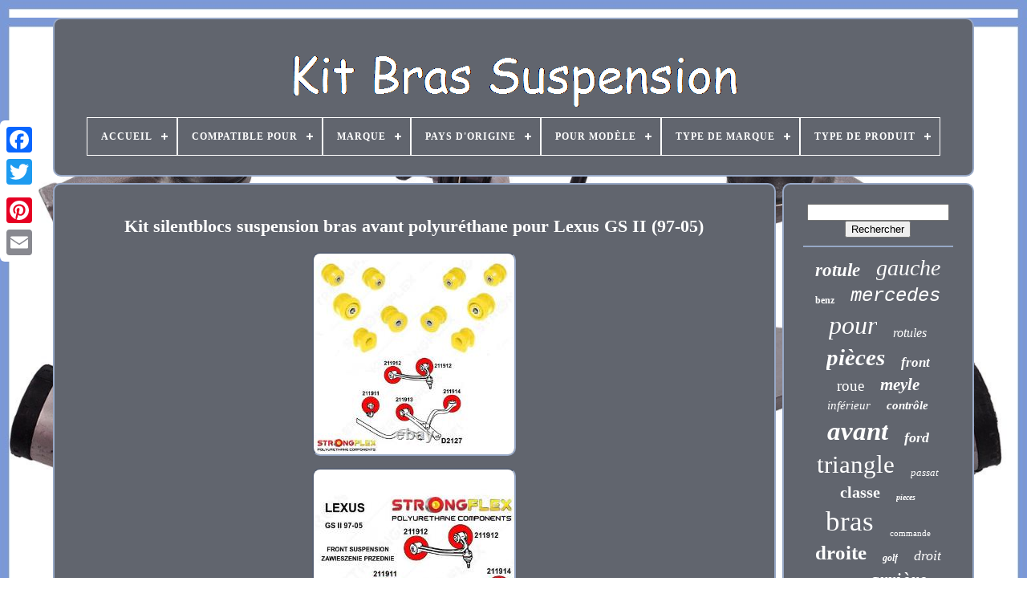

--- FILE ---
content_type: text/html; charset=UTF-8
request_url: https://kitbrassuspension.com/kit-silentblocs-suspension-bras-avant-polyurethane-pour-lexus-gs-ii-97-05.php
body_size: 5122
content:
 <!DOCTYPE HTML>
  
	  
  <HTML>	 

 
 <HEAD>

 

 


		
	<TITLE> Kit Silentblocs Suspension Bras Avant Polyuréthane Pour Lexus Gs Ii (97-05)</TITLE>
	
	
<META HTTP-EQUIV="content-type"	CONTENT="text/html; charset=UTF-8">
   
 

			<META NAME="viewport"  CONTENT="width=device-width, initial-scale=1">
  	  
	
	
 <LINK REL="stylesheet"  TYPE="text/css"  HREF="https://kitbrassuspension.com/zyrasuhym.css">
  

	
  
<LINK TYPE="text/css"  HREF="https://kitbrassuspension.com/hyvyx.css" REL="stylesheet"> 	 

	 
	 <SCRIPT TYPE="text/javascript" SRC="https://code.jquery.com/jquery-latest.min.js">
   
</SCRIPT>
	
 
	

<SCRIPT   SRC="https://kitbrassuspension.com/pymotobux.js" TYPE="text/javascript"  ASYNC></SCRIPT> 		  
		
<SCRIPT TYPE="text/javascript" SRC="https://kitbrassuspension.com/bityvoqyk.js">  </SCRIPT>




	
	 
<SCRIPT TYPE="text/javascript" SRC="https://kitbrassuspension.com/vewyhawov.js" ASYNC>	
 	


</SCRIPT>
 


	   
 	<SCRIPT	ASYNC TYPE="text/javascript"   SRC="https://kitbrassuspension.com/pevyteb.js">	

 </SCRIPT>  


 
	
		 	
	
	<SCRIPT TYPE="text/javascript"> 
  
var a2a_config = a2a_config || {};a2a_config.no_3p = 1;
		 </SCRIPT>
 

				 

<SCRIPT ASYNC  SRC="//static.addtoany.com/menu/page.js" TYPE="text/javascript"></SCRIPT>		
 
		 	
	<SCRIPT ASYNC SRC="//static.addtoany.com/menu/page.js" TYPE="text/javascript"> 

 </SCRIPT> 
  
	 

 <SCRIPT  TYPE="text/javascript" ASYNC   SRC="//static.addtoany.com/menu/page.js"> 
 
</SCRIPT>

   


    </HEAD>
 
  	
 	 		  	
<!--\\\\\\\\\\\\\\\\\\\\\\\\\\\\\\\\\\\\\\\\\\\\\\\\\\\\\\\\\\\\\\\\\\\\\\\\\\\\\\\\\\\\\\\\\\\\\\\\\\\\\\\\\\\\\\\\\\\\\\\\\\\\\\\\\\\\\\\\\\\\\\\\\\\\\-->
<BODY DATA-ID="274087755928">		



	 		 <DIV  STYLE="left:0px; top:150px;"  CLASS="a2a_kit a2a_kit_size_32 a2a_floating_style a2a_vertical_style">  
		
 <A CLASS="a2a_button_facebook">  </A>	
	
 		
			

 

<A	CLASS="a2a_button_twitter">
</A>	
		
	

<!--\\\\\\\\\\\\\\\\\\\\\\\\\\\\\\\\\\\\\\\\\\\\\\\\\\\\\\\\\\\\\\\\\\\\\\\\\\\\\\\\\\\\\\\\\\\\\\\\\\\\\\\\\\\\\\\\\\\\\\\\\\\\\\\\\\\\\\\\\\\\\\\\\\\\\

		a

\\\\\\\\\\\\\\\\\\\\\\\\\\\\\\\\\\\\\\\\\\\\\\\\\\\\\\\\\\\\\\\\\\\\\\\\\\\\\\\\\\\\\\\\\\\\\\\\\\\\\\\\\\\\\\\\\\\\\\\\\\\\\\\\\\\\\\\\\\\\\\\\\\\\\-->
<A CLASS="a2a_button_google_plus"> </A>
 	
	 	
		
<A   CLASS="a2a_button_pinterest">
 	</A>   	

		<A	CLASS="a2a_button_email"> 
  </A>  

	 </DIV>
 	  

	 <DIV ID="rivof">   	 
		<DIV ID="pogevys">		 	 	   
			  


	 <A HREF="https://kitbrassuspension.com/">
	
<IMG   ALT="Kit Bras Suspension"   SRC="https://kitbrassuspension.com/kit-bras-suspension.gif">
	 </A> 	




			
<div id='giqibob' class='align-center'>
<ul>
<li class='has-sub'><a href='https://kitbrassuspension.com/'><span>Accueil</span></a>
<ul>
	<li><a href='https://kitbrassuspension.com/items-recents-kit-bras-suspension.php'><span>Items récents</span></a></li>
	<li><a href='https://kitbrassuspension.com/items-populaires-kit-bras-suspension.php'><span>Items populaires</span></a></li>
	<li><a href='https://kitbrassuspension.com/nouveaux-videos-kit-bras-suspension.php'><span>Nouveaux vidéos</span></a></li>
</ul>
</li>

<li class='has-sub'><a href='https://kitbrassuspension.com/compatible-pour/'><span>Compatible Pour</span></a>
<ul>
	<li><a href='https://kitbrassuspension.com/compatible-pour/audi.php'><span>Audi (16)</span></a></li>
	<li><a href='https://kitbrassuspension.com/compatible-pour/audi-porsche-vw.php'><span>Audi, Porsche, Vw (3)</span></a></li>
	<li><a href='https://kitbrassuspension.com/compatible-pour/audi-seat-vw.php'><span>Audi, Seat, Vw (3)</span></a></li>
	<li><a href='https://kitbrassuspension.com/compatible-pour/audi-skoda-vw.php'><span>Audi, Skoda, Vw (2)</span></a></li>
	<li><a href='https://kitbrassuspension.com/compatible-pour/bmw.php'><span>Bmw (33)</span></a></li>
	<li><a href='https://kitbrassuspension.com/compatible-pour/chrysler.php'><span>Chrysler (6)</span></a></li>
	<li><a href='https://kitbrassuspension.com/compatible-pour/dacia-renault.php'><span>Dacia, Renault (4)</span></a></li>
	<li><a href='https://kitbrassuspension.com/compatible-pour/ford.php'><span>Ford (2)</span></a></li>
	<li><a href='https://kitbrassuspension.com/compatible-pour/ford-mazda.php'><span>Ford, Mazda (2)</span></a></li>
	<li><a href='https://kitbrassuspension.com/compatible-pour/ford-volvo.php'><span>Ford, Volvo (2)</span></a></li>
	<li><a href='https://kitbrassuspension.com/compatible-pour/jaguar.php'><span>Jaguar (2)</span></a></li>
	<li><a href='https://kitbrassuspension.com/compatible-pour/mazda.php'><span>Mazda (2)</span></a></li>
	<li><a href='https://kitbrassuspension.com/compatible-pour/mercedes-benz.php'><span>Mercedes-benz (33)</span></a></li>
	<li><a href='https://kitbrassuspension.com/compatible-pour/mini.php'><span>Mini (7)</span></a></li>
	<li><a href='https://kitbrassuspension.com/compatible-pour/mitsubishi.php'><span>Mitsubishi (4)</span></a></li>
	<li><a href='https://kitbrassuspension.com/compatible-pour/porsche.php'><span>Porsche (2)</span></a></li>
	<li><a href='https://kitbrassuspension.com/compatible-pour/suzuki.php'><span>Suzuki (2)</span></a></li>
	<li><a href='https://kitbrassuspension.com/compatible-pour/tesla.php'><span>Tesla (17)</span></a></li>
	<li><a href='https://kitbrassuspension.com/items-recents-kit-bras-suspension.php'>... (5029)</a></li>
</ul>
</li>

<li class='has-sub'><a href='https://kitbrassuspension.com/marque/'><span>Marque</span></a>
<ul>
	<li><a href='https://kitbrassuspension.com/marque/auto-universal-gmbh.php'><span>Auto-universal Gmbh (51)</span></a></li>
	<li><a href='https://kitbrassuspension.com/marque/bestprice.php'><span>Bestprice (147)</span></a></li>
	<li><a href='https://kitbrassuspension.com/marque/bfo.php'><span>Bfo (226)</span></a></li>
	<li><a href='https://kitbrassuspension.com/marque/ecd-germany.php'><span>Ecd-germany (27)</span></a></li>
	<li><a href='https://kitbrassuspension.com/marque/eigenmarke.php'><span>Eigenmarke (31)</span></a></li>
	<li><a href='https://kitbrassuspension.com/marque/febi-bilstein.php'><span>Febi Bilstein (73)</span></a></li>
	<li><a href='https://kitbrassuspension.com/marque/france-auto-parts.php'><span>France Auto Parts (283)</span></a></li>
	<li><a href='https://kitbrassuspension.com/marque/hamburg-technic.php'><span>Hamburg-technic (30)</span></a></li>
	<li><a href='https://kitbrassuspension.com/marque/hausmarke.php'><span>Hausmarke (42)</span></a></li>
	<li><a href='https://kitbrassuspension.com/marque/hausmarke-mapco.php'><span>Hausmarke / Mapco (24)</span></a></li>
	<li><a href='https://kitbrassuspension.com/marque/lemforder.php'><span>LemfÖrder (55)</span></a></li>
	<li><a href='https://kitbrassuspension.com/marque/mapco.php'><span>Mapco (222)</span></a></li>
	<li><a href='https://kitbrassuspension.com/marque/master-sport.php'><span>Master-sport (78)</span></a></li>
	<li><a href='https://kitbrassuspension.com/marque/maxpeedingrods.php'><span>Maxpeedingrods (90)</span></a></li>
	<li><a href='https://kitbrassuspension.com/marque/meyle.php'><span>Meyle (207)</span></a></li>
	<li><a href='https://kitbrassuspension.com/marque/nag-germany.php'><span>Nag-germany (319)</span></a></li>
	<li><a href='https://kitbrassuspension.com/marque/pas-pertinent.php'><span>Pas Pertinent (268)</span></a></li>
	<li><a href='https://kitbrassuspension.com/marque/q1-part.php'><span>Q1-part (583)</span></a></li>
	<li><a href='https://kitbrassuspension.com/marque/strongflex.php'><span>Strongflex (29)</span></a></li>
	<li><a href='https://kitbrassuspension.com/marque/topran.php'><span>Topran (28)</span></a></li>
	<li><a href='https://kitbrassuspension.com/items-recents-kit-bras-suspension.php'>... (2358)</a></li>
</ul>
</li>

<li class='has-sub'><a href='https://kitbrassuspension.com/pays-d-origine/'><span>Pays D'origine</span></a>
<ul>
	<li><a href='https://kitbrassuspension.com/pays-d-origine/inconnu.php'><span>Inconnu (14)</span></a></li>
	<li><a href='https://kitbrassuspension.com/pays-d-origine/non-specifie.php'><span>Non Spécifié (9)</span></a></li>
	<li><a href='https://kitbrassuspension.com/pays-d-origine/union-europeenne.php'><span>Union Européenne (4)</span></a></li>
	<li><a href='https://kitbrassuspension.com/items-recents-kit-bras-suspension.php'>... (5144)</a></li>
</ul>
</li>

<li class='has-sub'><a href='https://kitbrassuspension.com/pour-modele/'><span>Pour Modèle</span></a>
<ul>
	<li><a href='https://kitbrassuspension.com/pour-modele/1er-3er.php'><span>1er, 3er (2)</span></a></li>
	<li><a href='https://kitbrassuspension.com/pour-modele/300c-300c-touring.php'><span>300c, 300c Touring (3)</span></a></li>
	<li><a href='https://kitbrassuspension.com/pour-modele/300c-300c-tourisme.php'><span>300c, 300c Tourisme (3)</span></a></li>
	<li><a href='https://kitbrassuspension.com/pour-modele/classe-c.php'><span>Classe C (3)</span></a></li>
	<li><a href='https://kitbrassuspension.com/pour-modele/classe-gl-classe-m.php'><span>Classe Gl, Classe M (2)</span></a></li>
	<li><a href='https://kitbrassuspension.com/pour-modele/cls-classe-e.php'><span>Cls, Classe E (2)</span></a></li>
	<li><a href='https://kitbrassuspension.com/pour-modele/des-modeles.php'><span>Des Modèles (5)</span></a></li>
	<li><a href='https://kitbrassuspension.com/pour-modele/grand-vitara-ii.php'><span>Grand Vitara Ii (2)</span></a></li>
	<li><a href='https://kitbrassuspension.com/pour-modele/mini-mini-cabriolet.php'><span>Mini, Mini Cabriolet (4)</span></a></li>
	<li><a href='https://kitbrassuspension.com/pour-modele/modele-s-modele-x.php'><span>Modèle S, Modèle X (3)</span></a></li>
	<li><a href='https://kitbrassuspension.com/pour-modele/pajero-iii.php'><span>Pajero Iii (4)</span></a></li>
	<li><a href='https://kitbrassuspension.com/pour-modele/panamera.php'><span>Panamera (2)</span></a></li>
	<li><a href='https://kitbrassuspension.com/pour-modele/serie-7.php'><span>SÉrie 7 (7)</span></a></li>
	<li><a href='https://kitbrassuspension.com/pour-modele/serie-5.php'><span>Série 5_ (2)</span></a></li>
	<li><a href='https://kitbrassuspension.com/pour-modele/x5-x6.php'><span>X5, X6 (7)</span></a></li>
	<li><a href='https://kitbrassuspension.com/items-recents-kit-bras-suspension.php'>... (5120)</a></li>
</ul>
</li>

<li class='has-sub'><a href='https://kitbrassuspension.com/type-de-marque/'><span>Type De Marque</span></a>
<ul>
	<li><a href='https://kitbrassuspension.com/type-de-marque/ackoja.php'><span>Ackoja (2)</span></a></li>
	<li><a href='https://kitbrassuspension.com/type-de-marque/delphi.php'><span>Delphi (3)</span></a></li>
	<li><a href='https://kitbrassuspension.com/type-de-marque/febi-bilstein.php'><span>Febi Bilstein (22)</span></a></li>
	<li><a href='https://kitbrassuspension.com/type-de-marque/japko.php'><span>Japko (7)</span></a></li>
	<li><a href='https://kitbrassuspension.com/type-de-marque/kamoka.php'><span>Kamoka (2)</span></a></li>
	<li><a href='https://kitbrassuspension.com/type-de-marque/mapco.php'><span>Mapco (2)</span></a></li>
	<li><a href='https://kitbrassuspension.com/type-de-marque/meyle.php'><span>Meyle (18)</span></a></li>
	<li><a href='https://kitbrassuspension.com/type-de-marque/topran.php'><span>Topran (3)</span></a></li>
	<li><a href='https://kitbrassuspension.com/type-de-marque/vaico.php'><span>Vaico (5)</span></a></li>
	<li><a href='https://kitbrassuspension.com/items-recents-kit-bras-suspension.php'>... (5107)</a></li>
</ul>
</li>

<li class='has-sub'><a href='https://kitbrassuspension.com/type-de-produit/'><span>Type De Produit</span></a>
<ul>
	<li><a href='https://kitbrassuspension.com/type-de-produit/barres-de-direction.php'><span>Barres De Direction (3)</span></a></li>
	<li><a href='https://kitbrassuspension.com/type-de-produit/bras-de-commande.php'><span>Bras De Commande (503)</span></a></li>
	<li><a href='https://kitbrassuspension.com/type-de-produit/bras-de-suspension.php'><span>Bras De Suspension (200)</span></a></li>
	<li><a href='https://kitbrassuspension.com/type-de-produit/bras-oscillant.php'><span>Bras Oscillant (6)</span></a></li>
	<li><a href='https://kitbrassuspension.com/type-de-produit/bras-suspension.php'><span>Bras Suspension (2)</span></a></li>
	<li><a href='https://kitbrassuspension.com/type-de-produit/bras-transversal.php'><span>Bras Transversal (3)</span></a></li>
	<li><a href='https://kitbrassuspension.com/type-de-produit/essieu.php'><span>Essieu (5)</span></a></li>
	<li><a href='https://kitbrassuspension.com/type-de-produit/guidon.php'><span>Guidon (30)</span></a></li>
	<li><a href='https://kitbrassuspension.com/type-de-produit/kit-bras-de-commande.php'><span>Kit Bras De Commande (4)</span></a></li>
	<li><a href='https://kitbrassuspension.com/type-de-produit/kit-de-triangle.php'><span>Kit De Triangle (23)</span></a></li>
	<li><a href='https://kitbrassuspension.com/type-de-produit/kit-de-triangles.php'><span>Kit De Triangles (111)</span></a></li>
	<li><a href='https://kitbrassuspension.com/type-de-produit/kit-queerlenker.php'><span>Kit Queerlenker (30)</span></a></li>
	<li><a href='https://kitbrassuspension.com/type-de-produit/longitudinal.php'><span>Longitudinal (2)</span></a></li>
	<li><a href='https://kitbrassuspension.com/type-de-produit/triangles-et-pieces.php'><span>Triangles Et Pièces (3)</span></a></li>
	<li><a href='https://kitbrassuspension.com/type-de-produit/wishbone-ensemble.php'><span>Wishbone Ensemble (15)</span></a></li>
	<li><a href='https://kitbrassuspension.com/items-recents-kit-bras-suspension.php'>... (4231)</a></li>
</ul>
</li>

</ul>
</div>

		
  	 
  </DIV> 


			 <DIV ID="gyjy">    	
 
			 	
 <DIV  ID="pykegure"> 
					
  <DIV  ID="lumyne"> 	
</DIV>  
 

					<h1 class="[base64]">Kit silentblocs suspension bras avant polyuréthane pour Lexus GS II (97-05)  	</h1> 
<img class="ze7f9f9" src="https://kitbrassuspension.com/pics/Kit-silentblocs-suspension-bras-avant-polyurethane-pour-Lexus-GS-II-97-05-01-ugko.jpg" title="Kit silentblocs suspension bras avant polyuréthane pour Lexus GS II (97-05)" alt="Kit silentblocs suspension bras avant polyuréthane pour Lexus GS II (97-05)"/>  
<br/>

	 <img class="ze7f9f9" src="https://kitbrassuspension.com/pics/Kit-silentblocs-suspension-bras-avant-polyurethane-pour-Lexus-GS-II-97-05-02-sfv.jpg" title="Kit silentblocs suspension bras avant polyuréthane pour Lexus GS II (97-05)" alt="Kit silentblocs suspension bras avant polyuréthane pour Lexus GS II (97-05)"/>   
<br/>  	<img class="ze7f9f9" src="https://kitbrassuspension.com/pics/Kit-silentblocs-suspension-bras-avant-polyurethane-pour-Lexus-GS-II-97-05-03-hn.jpg" title="Kit silentblocs suspension bras avant polyuréthane pour Lexus GS II (97-05)" alt="Kit silentblocs suspension bras avant polyuréthane pour Lexus GS II (97-05)"/>
  <br/> 
	 <img class="ze7f9f9" src="https://kitbrassuspension.com/pics/Kit-silentblocs-suspension-bras-avant-polyurethane-pour-Lexus-GS-II-97-05-04-bmd.jpg" title="Kit silentblocs suspension bras avant polyuréthane pour Lexus GS II (97-05)" alt="Kit silentblocs suspension bras avant polyuréthane pour Lexus GS II (97-05)"/>
	 <br/> 	 <img class="ze7f9f9" src="https://kitbrassuspension.com/pics/Kit-silentblocs-suspension-bras-avant-polyurethane-pour-Lexus-GS-II-97-05-05-gmnz.jpg" title="Kit silentblocs suspension bras avant polyuréthane pour Lexus GS II (97-05)" alt="Kit silentblocs suspension bras avant polyuréthane pour Lexus GS II (97-05)"/>  <br/><img class="ze7f9f9" src="https://kitbrassuspension.com/pics/Kit-silentblocs-suspension-bras-avant-polyurethane-pour-Lexus-GS-II-97-05-06-zmf.jpg" title="Kit silentblocs suspension bras avant polyuréthane pour Lexus GS II (97-05)" alt="Kit silentblocs suspension bras avant polyuréthane pour Lexus GS II (97-05)"/>
<br/><img class="ze7f9f9" src="https://kitbrassuspension.com/pics/Kit-silentblocs-suspension-bras-avant-polyurethane-pour-Lexus-GS-II-97-05-07-cqhg.jpg" title="Kit silentblocs suspension bras avant polyuréthane pour Lexus GS II (97-05)" alt="Kit silentblocs suspension bras avant polyuréthane pour Lexus GS II (97-05)"/><br/><img class="ze7f9f9" src="https://kitbrassuspension.com/pics/Kit-silentblocs-suspension-bras-avant-polyurethane-pour-Lexus-GS-II-97-05-08-psox.jpg" title="Kit silentblocs suspension bras avant polyuréthane pour Lexus GS II (97-05)" alt="Kit silentblocs suspension bras avant polyuréthane pour Lexus GS II (97-05)"/>

 
<br/>	
 <img class="ze7f9f9" src="https://kitbrassuspension.com/pics/Kit-silentblocs-suspension-bras-avant-polyurethane-pour-Lexus-GS-II-97-05-09-mnc.jpg" title="Kit silentblocs suspension bras avant polyuréthane pour Lexus GS II (97-05)" alt="Kit silentblocs suspension bras avant polyuréthane pour Lexus GS II (97-05)"/>
<br/><br/>	
 	 <img class="ze7f9f9" src="https://kitbrassuspension.com/rovukep.gif" title="Kit silentblocs suspension bras avant polyuréthane pour Lexus GS II (97-05)" alt="Kit silentblocs suspension bras avant polyuréthane pour Lexus GS II (97-05)"/>
   <img class="ze7f9f9" src="https://kitbrassuspension.com/nipesupi.gif" title="Kit silentblocs suspension bras avant polyuréthane pour Lexus GS II (97-05)" alt="Kit silentblocs suspension bras avant polyuréthane pour Lexus GS II (97-05)"/> 
	<br/>

 Kit suspension avant polyuréthane SPORT, pour. 2x 211911A Silentblocs barre stabilisatrice avant SPORT (28mm). 4x 211912A Silentblocs bras supérieurs avant SPORT. 2x 211913A Silentblocs bras inférieurs avant SPORT. 2x 211914A Silentblocs bras inférieurs avant SPORT. Le bras inférieur avant de la GS II est disponible en deux diamètres : 60 mm (211921) et 65 mm (211914). Avant d'acheter, vérifiez quelle bague se trouve dans votre voiture. Cet item est dans la catégorie "Auto, moto - pièces, accessoires\Automobile : pièces et accessoires\Suspension et direction\Bras de commande, joints à rotule et assemblages". Le vendeur est "silentpoly" et est localisé dans ce pays: PL. Cet article peut être expédié au pays suivant: Union européenne.

 	
<ul>	

<li>Etat de l'objet: Neuf</li>
<li>Couleur: Jaune</li>
<li>Numéro de pièce OE/OEM: 48815-30480, 48815-30540</li>
<li>Marque: strongflex</li>
<li>Type: Bras de suspension</li>
<li>Pays de fabrication: Pologne</li>
<li>Placement: Avant</li>
<li>Matériau: polyuréthane</li>
<li>Numéro de pièce fabricant: 216244A</li>
<li>Pièces de voiture classiques: Non</li>
<li>Emplacement sur le véhicule: Avant</li>
<li>Garantie fabricant: 2 ans</li>
 </ul>

<br/>	 <img class="ze7f9f9" src="https://kitbrassuspension.com/rovukep.gif" title="Kit silentblocs suspension bras avant polyuréthane pour Lexus GS II (97-05)" alt="Kit silentblocs suspension bras avant polyuréthane pour Lexus GS II (97-05)"/>
   <img class="ze7f9f9" src="https://kitbrassuspension.com/nipesupi.gif" title="Kit silentblocs suspension bras avant polyuréthane pour Lexus GS II (97-05)" alt="Kit silentblocs suspension bras avant polyuréthane pour Lexus GS II (97-05)"/>  <br/>
				
				 
<DIV  STYLE="margin:10px auto 0px auto" CLASS="a2a_kit"> 	  

					
   


<!--\\\\\\\\\\\\\\\\\\\\\\\\\\\\\\\\\\\\\\\\\\\\\\\\\\\\\\\\\\\\\\\\\\\\\\\\\\\\\\\\\\\\\\\\\\\\\\\\\\\\\\\\\\\\\\\\\\\\\\\\\\\\\\\\\\\\\\\\\\\\\\\\\\\\\-->
<A DATA-SHARE="false" DATA-LAYOUT="button"  DATA-ACTION="like"  CLASS="a2a_button_facebook_like"	DATA-SHOW-FACES="false">  	 </A>
						</DIV>
				
				<DIV CLASS="a2a_kit a2a_default_style" STYLE="margin:10px auto;width:120px;">
					<A CLASS="a2a_button_facebook"> </A>
  
					
  
<A  CLASS="a2a_button_twitter">	


	
</A>  

  
					


<A	CLASS="a2a_button_google_plus">
</A> 		
					  	 <A  CLASS="a2a_button_pinterest">   </A> 
 	
					 
 <A CLASS="a2a_button_email">

</A> 	
					


 		</DIV>
   
	


					
				
			  </DIV>
 
			
<DIV ID="zaqotab">	 
				
				 
	

<!--\\\\\\\\\\\\\\\\\\\\\\\\\\\\\\\\\\\\\\\\\\\\\\\\\\\\\\\\\\\\\\\\\\\\\\\\\\\\\\\\\\\\\\\\\\\\\\\\\\\\\\\\\\\\\\\\\\\\\\\\\\\\\\\\\\\\\\\\\\\\\\\\\\\\\

		div

\\\\\\\\\\\\\\\\\\\\\\\\\\\\\\\\\\\\\\\\\\\\\\\\\\\\\\\\\\\\\\\\\\\\\\\\\\\\\\\\\\\\\\\\\\\\\\\\\\\\\\\\\\\\\\\\\\\\\\\\\\\\\\\\\\\\\\\\\\\\\\\\\\\\\-->
<DIV  ID="januwa">	   	 
							<HR> 
				 
	 
  </DIV> 

				
 
<DIV ID="nuci">
	 	  

 </DIV>
	
				
				
	 		
<!--\\\\\\\\\\\\\\\\\\\\\\\\\\\\\\\\\\\\\\\\\\\\\\\\\\\\\\\\\\\\\\\\\\\\\\\\\\\\\\\\\\\\\\\\\\\\\\\\\\\\\\\\\\\\\\\\\\\\\\\\\\\\\\\\\\\\\\\\\\\\\\\\\\\\\-->
<DIV ID="goqyqole"> 


					<a style="font-family:Trebuchet MS;font-size:23px;font-weight:bold;font-style:italic;text-decoration:none" href="https://kitbrassuspension.com/t/rotule.php">rotule</a><a style="font-family:Kino MT;font-size:28px;font-weight:normal;font-style:oblique;text-decoration:none" href="https://kitbrassuspension.com/t/gauche.php">gauche</a><a style="font-family:Arial Narrow;font-size:12px;font-weight:bold;font-style:normal;text-decoration:none" href="https://kitbrassuspension.com/t/benz.php">benz</a><a style="font-family:Courier New;font-size:24px;font-weight:lighter;font-style:oblique;text-decoration:none" href="https://kitbrassuspension.com/t/mercedes.php">mercedes</a><a style="font-family:MS-DOS CP 437;font-size:32px;font-weight:normal;font-style:italic;text-decoration:none" href="https://kitbrassuspension.com/t/pour.php">pour</a><a style="font-family:Minion Web;font-size:16px;font-weight:normal;font-style:italic;text-decoration:none" href="https://kitbrassuspension.com/t/rotules.php">rotules</a><a style="font-family:Albertus Extra Bold;font-size:29px;font-weight:bold;font-style:oblique;text-decoration:none" href="https://kitbrassuspension.com/t/pieces.php">pièces</a><a style="font-family:GV Terminal;font-size:17px;font-weight:bold;font-style:oblique;text-decoration:none" href="https://kitbrassuspension.com/t/front.php">front</a><a style="font-family:Verdana;font-size:19px;font-weight:lighter;font-style:normal;text-decoration:none" href="https://kitbrassuspension.com/t/roue.php">roue</a><a style="font-family:Aardvark;font-size:21px;font-weight:bold;font-style:oblique;text-decoration:none" href="https://kitbrassuspension.com/t/meyle.php">meyle</a><a style="font-family:Arial Narrow;font-size:15px;font-weight:lighter;font-style:italic;text-decoration:none" href="https://kitbrassuspension.com/t/inferieur.php">inférieur</a><a style="font-family:Arial Black;font-size:15px;font-weight:bolder;font-style:oblique;text-decoration:none" href="https://kitbrassuspension.com/t/controle.php">contrôle</a><a style="font-family:Comic Sans MS;font-size:33px;font-weight:bold;font-style:italic;text-decoration:none" href="https://kitbrassuspension.com/t/avant.php">avant</a><a style="font-family:Arial MT Condensed Light;font-size:18px;font-weight:bolder;font-style:italic;text-decoration:none" href="https://kitbrassuspension.com/t/ford.php">ford</a><a style="font-family:Lincoln;font-size:31px;font-weight:lighter;font-style:normal;text-decoration:none" href="https://kitbrassuspension.com/t/triangle.php">triangle</a><a style="font-family:Motor;font-size:13px;font-weight:lighter;font-style:italic;text-decoration:none" href="https://kitbrassuspension.com/t/passat.php">passat</a><a style="font-family:New York;font-size:20px;font-weight:bolder;font-style:normal;text-decoration:none" href="https://kitbrassuspension.com/t/classe.php">classe</a><a style="font-family:Kino MT;font-size:10px;font-weight:bold;font-style:oblique;text-decoration:none" href="https://kitbrassuspension.com/t/pieces.php">pieces</a><a style="font-family:Fritzquad;font-size:35px;font-weight:normal;font-style:normal;text-decoration:none" href="https://kitbrassuspension.com/t/bras.php">bras</a><a style="font-family:Expo;font-size:11px;font-weight:normal;font-style:normal;text-decoration:none" href="https://kitbrassuspension.com/t/commande.php">commande</a><a style="font-family:CG Times;font-size:25px;font-weight:bold;font-style:normal;text-decoration:none" href="https://kitbrassuspension.com/t/droite.php">droite</a><a style="font-family:CG Times;font-size:12px;font-weight:bold;font-style:italic;text-decoration:none" href="https://kitbrassuspension.com/t/golf.php">golf</a><a style="font-family:Palatino;font-size:18px;font-weight:lighter;font-style:oblique;text-decoration:none" href="https://kitbrassuspension.com/t/droit.php">droit</a><a style="font-family:Modern;font-size:13px;font-weight:bolder;font-style:italic;text-decoration:none" href="https://kitbrassuspension.com/t/w203.php">w203</a><a style="font-family:Albertus Medium;font-size:26px;font-weight:normal;font-style:oblique;text-decoration:none" href="https://kitbrassuspension.com/t/arriere.php">arrière</a><a style="font-family:Old English Text MT;font-size:19px;font-weight:bold;font-style:italic;text-decoration:none" href="https://kitbrassuspension.com/t/serie.php">série</a><a style="font-family:Kino MT;font-size:14px;font-weight:normal;font-style:oblique;text-decoration:none" href="https://kitbrassuspension.com/t/renforce.php">renforcé</a><a style="font-family:Comic Sans MS;font-size:11px;font-weight:bolder;font-style:normal;text-decoration:none" href="https://kitbrassuspension.com/t/control.php">control</a><a style="font-family:Charcoal;font-size:30px;font-weight:bolder;font-style:italic;text-decoration:none" href="https://kitbrassuspension.com/t/audi.php">audi</a><a style="font-family:Lansbury;font-size:14px;font-weight:bold;font-style:oblique;text-decoration:none" href="https://kitbrassuspension.com/t/seat.php">seat</a><a style="font-family:Old English;font-size:34px;font-weight:lighter;font-style:italic;text-decoration:none" href="https://kitbrassuspension.com/t/suspension.php">suspension</a><a style="font-family:Old English;font-size:17px;font-weight:normal;font-style:normal;text-decoration:none" href="https://kitbrassuspension.com/t/barre.php">barre</a><a style="font-family:Courier New;font-size:27px;font-weight:bold;font-style:normal;text-decoration:none" href="https://kitbrassuspension.com/t/essieu.php">essieu</a><a style="font-family:CG Times;font-size:16px;font-weight:bold;font-style:italic;text-decoration:none" href="https://kitbrassuspension.com/t/biellette.php">biellette</a><a style="font-family:Desdemona;font-size:22px;font-weight:bold;font-style:normal;text-decoration:none" href="https://kitbrassuspension.com/t/complet.php">complet</a>  
				
  </DIV>	 	

			
			  
</DIV>	

		  </DIV>		


	
		
 <DIV ID="boqixybi">	 
		
			 	
	 <UL>
	 
					
  
<!--\\\\\\\\\\\\\\\\\\\\\\\\\\\\\\\\\\\\\\\\\\\\\\\\\\\\\\\\\\\\\\\\\\\\\\\\\\\\\\\\\\\\\\\\\\\\\\\\\\\\\\\\\\\\\\\\\\\\\\\\\\\\\\\\\\\\\\\\\\\\\\\\\\\\\-->
<LI> 
					
<A HREF="https://kitbrassuspension.com/">	Accueil
</A> 

				</LI> 
				  <LI> 
		 
						 <A HREF="https://kitbrassuspension.com/contact.php"> Pour nous joindre

  </A>
  

				 
 
</LI>   	
	
				 
	
<LI> 



 
					 <A  HREF="https://kitbrassuspension.com/politique-de-confidentialite.php">	 Déclaration de confidentialité
 	
</A> 
				
 

 </LI> 
				
<LI>
 
					   <A  HREF="https://kitbrassuspension.com/conditions-utilisation.php">
  Termes d'utilisation
  	 </A>    	
				   

</LI>  

				

			 	
</UL> 

  	

 
			
		
	
 

</DIV>	 

	 </DIV>  	 
   
 </BODY>


 
  	

   </HTML>

--- FILE ---
content_type: application/javascript
request_url: https://kitbrassuspension.com/bityvoqyk.js
body_size: 676
content:

(function($) {

  $.fn.menumaker = function(options) {
      
      var wytu = $(this), settings = $.extend({
        title: "Menu",
        format: "dropdown",
        sticky: false
      }, options);

      return this.each(function() {
        wytu.prepend('<div id="menu-button">' + settings.title + '</div>');
        $(this).find("#menu-button").on('click', function(){
          $(this).toggleClass('menu-opened');
          var lobalunyxa = $(this).next('ul');
          if (lobalunyxa.hasClass('open')) { 
            lobalunyxa.hide().removeClass('open');
          }
          else {
            lobalunyxa.show().addClass('open');
            if (settings.format === "dropdown") {
              lobalunyxa.find('ul').show();
            }
          }
        });

        wytu.find('li ul').parent().addClass('has-sub');

        multiTg = function() {
          wytu.find(".has-sub").prepend('<span class="submenu-button"></span>');
          wytu.find('.submenu-button').on('click', function() {
            $(this).toggleClass('submenu-opened');
            if ($(this).siblings('ul').hasClass('open')) {
              $(this).siblings('ul').removeClass('open').hide();
            }
            else {
              $(this).siblings('ul').addClass('open').show();
            }
          });
        };

        if (settings.format === 'multitoggle') multiTg();
        else wytu.addClass('dropdown');

        if (settings.sticky === true) wytu.css('position', 'fixed');

        resizeFix = function() {
          if ($( window ).width() > 768) {
            wytu.find('ul').show();
          }

          if ($(window).width() <= 768) {
            wytu.find('ul').hide().removeClass('open');
          }
        };
        resizeFix();
        return $(window).on('resize', resizeFix);

      });
  };
})(jQuery);

(function($){
$(document).ready(function(){

$("#giqibob").menumaker({
   title: "Menu",
   format: "multitoggle"
});

});
})(jQuery);
